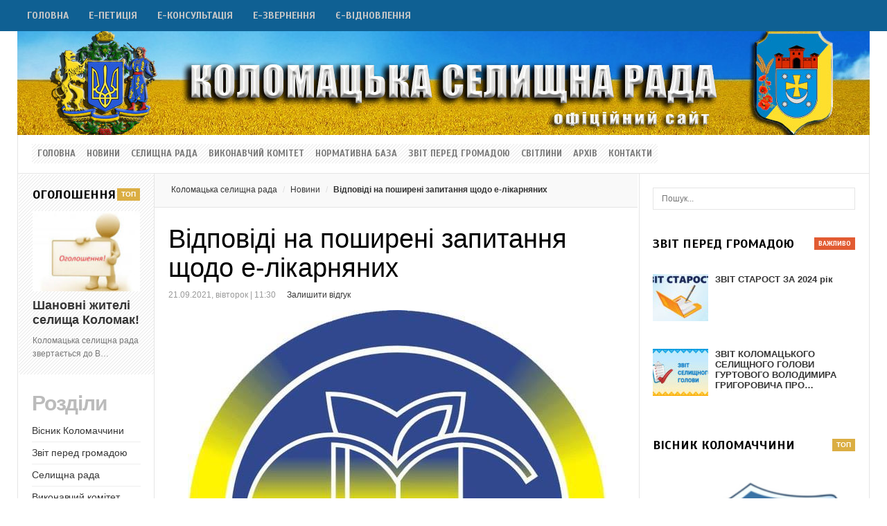

--- FILE ---
content_type: text/html; charset=UTF-8
request_url: http://kolomak-rada.gov.ua/2021/09/21/vidpovidi-na-poshyreni-zapytannya-shhodo-e-likarnyanyh-2/
body_size: 14844
content:
<!DOCTYPE html>
<html lang="uk" prefix="og: http://ogp.me/ns#">
<head>
	<title>Відповіді на поширені запитання щодо е-лікарняних | Офіційний сайт органу місцевого самоврядування</title>
	<meta charset="UTF-8" />
<meta name="viewport" content="width=device-width, initial-scale=1, maximum-scale=1" />
<meta name="og:title" content="Відповіді на поширені запитання щодо е-лікарняних" />
<meta name="og:image" content="http://kolomak-rada.gov.ua/wp-content/uploads/2018/10/20160109203154Fond_sotsialnogo_strahuvannya_Ukrayiny_logo.jpg" />
<meta name="og:type" content="article" />
<meta name="og:description" content="Уже з першого жовтня електронні лікарняні повністю замінять своїх паперових попередників. Упродовж наступн�" />
<meta name="og:url" content="http://kolomak-rada.gov.ua/2021/09/21/vidpovidi-na-poshyreni-zapytannya-shhodo-e-likarnyanyh-2/" />
	
	<link rel="profile" href="http://gmpg.org/xfn/11" />
	<link rel="shortcut icon" href="/favicon.ico" />
	<link rel="pingback" href="http://kolomak-rada.gov.ua/xmlrpc.php" />
		<!--[if IE 9]>
	<link rel="stylesheet" href="http://kolomak-rada.gov.ua/wp-content/themes/News/css/ie9.css" />
	<![endif]-->
	<!--[if lt IE 9]>
	<link rel="stylesheet" href="http://kolomak-rada.gov.ua/wp-content/themes/News/css/ie8.css" />
	<![endif]-->
	
		
	<!--[if lt IE 9]>
<script src="http://kolomak-rada.gov.ua/wp-content/themes/News/js/html5shiv.js"></script>
<script src="http://kolomak-rada.gov.ua/wp-content/themes/News/js/respond.js"></script>
<![endif]-->
	
			  
	
<style type="text/css">
	.gk-page { max-width: 1230px; }
		#gk-mainbody-columns > aside { width: 27%;}
	#gk-mainbody-columns > section { width: 73%; }
	#gk-mainbody-columns { background-position: 73% 0!important; }
		
		#gk-inset { width: 22%;}
	#gk-content-wrap { width: 78%; }
	#gk-mainbody-columns > section { background-position: 22% 0!important; }
		
		#gk-mainbody > div { width: 100%; }
		
</style>

	
		
			
	
		<script type="text/javascript">
		var thickboxL10n = {
			"next":"Next >",
			"prev":"< Prev",
			"image":"Image",
			"of":"of",
			"close":"Close",
			"noiframes":"This feature requires inline frames. You have iframes disabled or your browser does not support them.",
			"loadingAnimation":"http://kolomak-rada.gov.ua/wp-includes/js/thickbox/loadingAnimation.gif",
			"closeImage":"http://kolomak-rada.gov.ua/wp-includes/js/thickbox/tb-close.png"
		};
	</script>

		<link rel='dns-prefetch' href='//s.w.org' />
<link rel="alternate" type="application/rss+xml" title="Коломацька селищна рада &raquo; стрічка" href="http://kolomak-rada.gov.ua/feed/" />
<link rel="alternate" type="application/rss+xml" title="Коломацька селищна рада &raquo; Канал коментарів" href="http://kolomak-rada.gov.ua/comments/feed/" />
<link rel="alternate" type="application/rss+xml" title="Коломацька селищна рада &raquo; Відповіді на поширені запитання щодо е-лікарняних Канал коментарів" href="http://kolomak-rada.gov.ua/2021/09/21/vidpovidi-na-poshyreni-zapytannya-shhodo-e-likarnyanyh-2/feed/" />
		<script type="text/javascript">
			window._wpemojiSettings = {"baseUrl":"https:\/\/s.w.org\/images\/core\/emoji\/2\/72x72\/","ext":".png","svgUrl":"https:\/\/s.w.org\/images\/core\/emoji\/2\/svg\/","svgExt":".svg","source":{"concatemoji":"http:\/\/kolomak-rada.gov.ua\/wp-includes\/js\/wp-emoji-release.min.js?ver=4.6.30"}};
			!function(e,o,t){var a,n,r;function i(e){var t=o.createElement("script");t.src=e,t.type="text/javascript",o.getElementsByTagName("head")[0].appendChild(t)}for(r=Array("simple","flag","unicode8","diversity","unicode9"),t.supports={everything:!0,everythingExceptFlag:!0},n=0;n<r.length;n++)t.supports[r[n]]=function(e){var t,a,n=o.createElement("canvas"),r=n.getContext&&n.getContext("2d"),i=String.fromCharCode;if(!r||!r.fillText)return!1;switch(r.textBaseline="top",r.font="600 32px Arial",e){case"flag":return(r.fillText(i(55356,56806,55356,56826),0,0),n.toDataURL().length<3e3)?!1:(r.clearRect(0,0,n.width,n.height),r.fillText(i(55356,57331,65039,8205,55356,57096),0,0),a=n.toDataURL(),r.clearRect(0,0,n.width,n.height),r.fillText(i(55356,57331,55356,57096),0,0),a!==n.toDataURL());case"diversity":return r.fillText(i(55356,57221),0,0),a=(t=r.getImageData(16,16,1,1).data)[0]+","+t[1]+","+t[2]+","+t[3],r.fillText(i(55356,57221,55356,57343),0,0),a!=(t=r.getImageData(16,16,1,1).data)[0]+","+t[1]+","+t[2]+","+t[3];case"simple":return r.fillText(i(55357,56835),0,0),0!==r.getImageData(16,16,1,1).data[0];case"unicode8":return r.fillText(i(55356,57135),0,0),0!==r.getImageData(16,16,1,1).data[0];case"unicode9":return r.fillText(i(55358,56631),0,0),0!==r.getImageData(16,16,1,1).data[0]}return!1}(r[n]),t.supports.everything=t.supports.everything&&t.supports[r[n]],"flag"!==r[n]&&(t.supports.everythingExceptFlag=t.supports.everythingExceptFlag&&t.supports[r[n]]);t.supports.everythingExceptFlag=t.supports.everythingExceptFlag&&!t.supports.flag,t.DOMReady=!1,t.readyCallback=function(){t.DOMReady=!0},t.supports.everything||(a=function(){t.readyCallback()},o.addEventListener?(o.addEventListener("DOMContentLoaded",a,!1),e.addEventListener("load",a,!1)):(e.attachEvent("onload",a),o.attachEvent("onreadystatechange",function(){"complete"===o.readyState&&t.readyCallback()})),(a=t.source||{}).concatemoji?i(a.concatemoji):a.wpemoji&&a.twemoji&&(i(a.twemoji),i(a.wpemoji)))}(window,document,window._wpemojiSettings);
		</script>
		<style type="text/css">
img.wp-smiley,
img.emoji {
	display: inline !important;
	border: none !important;
	box-shadow: none !important;
	height: 1em !important;
	width: 1em !important;
	margin: 0 .07em !important;
	vertical-align: -0.1em !important;
	background: none !important;
	padding: 0 !important;
}
</style>
<link rel='stylesheet' id='gavern-normalize-css'  href='http://kolomak-rada.gov.ua/wp-content/themes/News/css/normalize.css?ver=4.6.30' type='text/css' media='all' />
<link rel='stylesheet' id='gavern-template-css'  href='http://kolomak-rada.gov.ua/wp-content/themes/News/css/template.css?ver=4.6.30' type='text/css' media='all' />
<link rel='stylesheet' id='gavern-wp-css'  href='http://kolomak-rada.gov.ua/wp-content/themes/News/css/wp.css?ver=4.6.30' type='text/css' media='all' />
<link rel='stylesheet' id='gavern-stuff-css'  href='http://kolomak-rada.gov.ua/wp-content/themes/News/css/stuff.css?ver=4.6.30' type='text/css' media='all' />
<link rel='stylesheet' id='gavern-wpextensions-css'  href='http://kolomak-rada.gov.ua/wp-content/themes/News/css/wp.extensions.css?ver=4.6.30' type='text/css' media='all' />
<link rel='stylesheet' id='gavern-extensions-css'  href='http://kolomak-rada.gov.ua/wp-content/themes/News/css/extensions.css?ver=4.6.30' type='text/css' media='all' />
<link rel='stylesheet' id='gavern-shortcodes-typography-css'  href='http://kolomak-rada.gov.ua/wp-content/themes/News/css/shortcodes.typography.css?ver=4.6.30' type='text/css' media='all' />
<link rel='stylesheet' id='gavern-shortcodes-elements-css'  href='http://kolomak-rada.gov.ua/wp-content/themes/News/css/shortcodes.elements.css?ver=4.6.30' type='text/css' media='all' />
<link rel='stylesheet' id='gavern-shortcodes-template-css'  href='http://kolomak-rada.gov.ua/wp-content/themes/News/css/shortcodes.template.css?ver=4.6.30' type='text/css' media='all' />
<link rel='stylesheet' id='gavern-desktop-small-css'  href='http://kolomak-rada.gov.ua/wp-content/themes/News/css/desktop.small.css?ver=4.6.30' type='text/css' media='(max-width: 1230px)' />
<link rel='stylesheet' id='gavern-tablet-css'  href='http://kolomak-rada.gov.ua/wp-content/themes/News/css/tablet.css?ver=4.6.30' type='text/css' media='(max-width: 1030px)' />
<link rel='stylesheet' id='gavern-tablet-small-css'  href='http://kolomak-rada.gov.ua/wp-content/themes/News/css/tablet.small.css?ver=4.6.30' type='text/css' media='(max-width: 820px)' />
<link rel='stylesheet' id='gavern-mobile-css'  href='http://kolomak-rada.gov.ua/wp-content/themes/News/css/mobile.css?ver=4.6.30' type='text/css' media='(max-width: 580px)' />
<link rel='stylesheet' id='gavern-style-css'  href='http://kolomak-rada.gov.ua/wp-content/themes/News/css/style5.css?ver=4.6.30' type='text/css' media='all' />
<link rel='stylesheet' id='gavern-thickbox-css'  href='http://kolomak-rada.gov.ua/wp-includes/js/thickbox/thickbox.css?ver=4.6.30' type='text/css' media='all' />
<link rel='stylesheet' id='shutter-0-css'  href='http://kolomak-rada.gov.ua/wp-content/plugins/nextgen-gallery/products/photocrati_nextgen/modules/lightbox/static/shutter/shutter.min.css?ver=2.1.50' type='text/css' media='all' />
<script type='text/javascript' src='http://kolomak-rada.gov.ua/wp-includes/js/jquery/jquery.js?ver=1.12.4'></script>
<script type='text/javascript' src='http://kolomak-rada.gov.ua/wp-includes/js/jquery/jquery-migrate.min.js?ver=1.4.1'></script>
<script type='text/javascript'>
/* <![CDATA[ */
var photocrati_ajax = {"url":"http:\/\/kolomak-rada.gov.ua\/?photocrati_ajax=1","wp_home_url":"http:\/\/kolomak-rada.gov.ua","wp_site_url":"http:\/\/kolomak-rada.gov.ua","wp_root_url":"http:\/\/kolomak-rada.gov.ua","wp_plugins_url":"http:\/\/kolomak-rada.gov.ua\/wp-content\/plugins","wp_content_url":"http:\/\/kolomak-rada.gov.ua\/wp-content","wp_includes_url":"http:\/\/kolomak-rada.gov.ua\/wp-includes\/","ngg_param_slug":"nggallery"};
/* ]]> */
</script>
<script type='text/javascript' src='http://kolomak-rada.gov.ua/wp-content/plugins/nextgen-gallery/products/photocrati_nextgen/modules/ajax/static/ajax.min.js?ver=2.1.50'></script>
<script type='text/javascript' src='http://kolomak-rada.gov.ua/wp-content/themes/News/js/widgets/slideshow.js?ver=4.6.30'></script>
<link rel='https://api.w.org/' href='http://kolomak-rada.gov.ua/wp-json/' />
<link rel="EditURI" type="application/rsd+xml" title="RSD" href="http://kolomak-rada.gov.ua/xmlrpc.php?rsd" />
<link rel="wlwmanifest" type="application/wlwmanifest+xml" href="http://kolomak-rada.gov.ua/wp-includes/wlwmanifest.xml" /> 
<link rel='prev' title='Проекти рішень XІI сесії IX скликання від 22 вересня 2021 року' href='http://kolomak-rada.gov.ua/2021/09/21/proekty-rishen-xii-sesiyi-ix-sklykannya-vid-22-veresnya-2021-roku/' />
<link rel='next' title='Що робити роботодавцю, аби максимально оперативно знайти потрібного спеціаліста?' href='http://kolomak-rada.gov.ua/2021/09/21/shho-robyty-robotodavtsyu-aby-maksymalno-operatyvno-znajty-potribnogo-spetsialista/' />
<link rel="canonical" href="http://kolomak-rada.gov.ua/2021/09/21/vidpovidi-na-poshyreni-zapytannya-shhodo-e-likarnyanyh-2/" />
<link rel='shortlink' href='http://kolomak-rada.gov.ua/?p=9553' />
<link rel="alternate" type="application/json+oembed" href="http://kolomak-rada.gov.ua/wp-json/oembed/1.0/embed?url=http%3A%2F%2Fkolomak-rada.gov.ua%2F2021%2F09%2F21%2Fvidpovidi-na-poshyreni-zapytannya-shhodo-e-likarnyanyh-2%2F" />
<link rel="alternate" type="text/xml+oembed" href="http://kolomak-rada.gov.ua/wp-json/oembed/1.0/embed?url=http%3A%2F%2Fkolomak-rada.gov.ua%2F2021%2F09%2F21%2Fvidpovidi-na-poshyreni-zapytannya-shhodo-e-likarnyanyh-2%2F&#038;format=xml" />
<!-- <meta name="NextGEN" version="2.1.50" /> -->
    <style type="text/css" media="screen">
          div.printfriendly a, div.printfriendly a:link, div.printfriendly a:hover, div.printfriendly a:visited {
            text-decoration: none;
            border: none;
          }
    </style>
           <style type="text/css" media="screen">
          div.printfriendly {
            margin: 12px 12px 12px 12px;
          }
          div.printfriendly a, div.printfriendly a:link, div.printfriendly a:visited {
            font-size: 14px;
            color: #eb5109;
            vertical-align: bottom;
          }
          .printfriendly a {
            box-shadow:none;
          }
          .printfriendly a:hover {
            cursor: pointer;
          }
          .printfriendly a img  {
            border: none;
            padding:0;
            margin-right: 6px;
            box-shadow: none;
            -webkit-box-shadow: none;
            -moz-box-shadow: none;
          }
          .printfriendly a span{
            vertical-align: bottom;
          }
          .pf-alignleft {
            float: left;
          }
          .pf-alignright {
            float: right;
          }
          div.pf-aligncenter {
            display: block;
            margin-left: auto;
            margin-right: auto;
            text-align: center;
          }
        </style>
        <style type="text/css" media="print">
          .printfriendly {
            display: none;
          }
        </style>
<link href="http://kolomak-rada.gov.ua/?opensearch_description=1" title="Коломацька селищна рада" rel="search" type="application/opensearchdescription+xml" /><link rel="shortcut icon" href="http://kolomak-rada.gov.ua/wp-content/uploads/2012/09/favicon.ico" type="image/x-icon" />
	
	<link href="http://fonts.googleapis.com/css?family=Scada:700&amp;subset=latin,cyrillic" rel="stylesheet" type="text/css" /><style type="text/css">
body,
h1, h2, h3, h4, h5, h6,
#main-menu > li li,
.bigtitle h3.header,
.box.badge-new .box-title::after,
.box.badge-popular .box-title::after,
.box.badge-top .box-title::after,
.box.bigtitle .box-title { font-family: Arial, Helvetica, sans-serif; }

#gk-logo.text,
#main-menu > li,
#top-menu,
#gk-user-area,
.box .box-title,
.gk-tabs-nav,
.nsphover .gk-nsp-category { font-family: 'Scada'; }

</style>
	<script type="text/javascript">
           $GK_PAGE_URL = 'http://kolomak-rada.gov.ua';
           $GK_TMPL_URL = 'http://kolomak-rada.gov.ua/wp-content/themes/News';
           $GK_TMPL_NAME = 'news';
           $GK_MENU = [];
           $GK_MENU["mainmenu"] = [];
           $GK_MENU["mainmenu"]["animation"] = "width_height_opacity";
           $GK_MENU["mainmenu"]["animation_speed"] = "fast";
           $GK_MENU["topmenu"] = [];
           $GK_MENU["topmenu"]["animation"] = "none";
           $GK_MENU["topmenu"]["animation_speed"] = "normal";
           $GK_MENU["footermenu"] = [];
           $GK_MENU["footermenu"]["animation"] = "none";
           $GK_MENU["footermenu"]["animation_speed"] = "normal";
        </script>
		
		
		
	</head>
<body class="single single-post postid-9553 single-format-standard custom-background" data-tablet-width="1030">
	<header id="gk-page-top">
		<div class="gk-page">
						
							<ul id="main-menu" class="menu gk_normal"><li id="menu-item-127" class="menu-item menu-item-type-custom menu-item-object-custom menu-item-home menu-item-127"><a href="http://kolomak-rada.gov.ua/">Головна</a></li>
<li id="menu-item-13332" class="menu-item menu-item-type-post_type menu-item-object-page menu-item-13332"><a href="http://kolomak-rada.gov.ua/e-petytsiyi/">Е-петиція</a></li>
<li id="menu-item-13333" class="menu-item menu-item-type-post_type menu-item-object-page menu-item-13333"><a href="http://kolomak-rada.gov.ua/e-konsultatsiyi/">Е-консультація</a></li>
<li id="menu-item-13334" class="menu-item menu-item-type-post_type menu-item-object-page menu-item-13334"><a href="http://kolomak-rada.gov.ua/e-zvernennya/">Е-звернення</a></li>
<li id="menu-item-17243" class="menu-item menu-item-type-post_type menu-item-object-page menu-item-17243"><a href="http://kolomak-rada.gov.ua/yevidnovlennya/">є-Відновлення</a></li>
</ul>				<div id="main-menu-mobile" class="menu-{menu slug}-container"><select onchange="window.location.href=this.value;"><option value="#">Select a page</option><option value="http://kolomak-rada.gov.ua/"> Головна</option><option value="http://kolomak-rada.gov.ua/e-petytsiyi/"> Е-петиція</option><option value="http://kolomak-rada.gov.ua/e-konsultatsiyi/"> Е-консультація</option><option value="http://kolomak-rada.gov.ua/e-zvernennya/"> Е-звернення</option><option value="http://kolomak-rada.gov.ua/yevidnovlennya/"> є-Відновлення</option></select></div>						
					</div>
	</header>

<center><A HREF="http://kolomak-rada.gov.ua"><IMG SRC="http://kolomak-rada.gov.ua/wp-content/uploads/2024/04/kolomacjka_selyschna_rada.jpg"></A></center>


<section id="gk-content-top" class="gk-page">
	<ul id="top-menu" class="menu gk_normal"><li id="menu-item-1423" class="menu-item menu-item-type-custom menu-item-object-custom menu-item-home menu-item-1423"><a href="http://kolomak-rada.gov.ua/">Головна</a></li>
<li id="menu-item-1282" class="menu-item menu-item-type-taxonomy menu-item-object-category current-post-ancestor current-menu-parent current-post-parent menu-item-1282"><a href="http://kolomak-rada.gov.ua/novyny/">Новини</a></li>
<li id="menu-item-1332" class="menu-item menu-item-type-taxonomy menu-item-object-category menu-item-1332"><a href="http://kolomak-rada.gov.ua/selyshhna-rada/">Селищна рада</a></li>
<li id="menu-item-1371" class="menu-item menu-item-type-taxonomy menu-item-object-category menu-item-1371"><a href="http://kolomak-rada.gov.ua/vykonavchyj-komitet/">Виконавчий комітет</a></li>
<li id="menu-item-1283" class="menu-item menu-item-type-taxonomy menu-item-object-category menu-item-1283"><a href="http://kolomak-rada.gov.ua/normatyvna-baza/">Нормативна база</a></li>
<li id="menu-item-1372" class="menu-item menu-item-type-taxonomy menu-item-object-category menu-item-1372"><a href="http://kolomak-rada.gov.ua/zvit-pered-hromadoju/">Звіт перед громадою</a></li>
<li id="menu-item-1391" class="menu-item menu-item-type-taxonomy menu-item-object-category menu-item-1391"><a href="http://kolomak-rada.gov.ua/svitlyny/">Світлини</a></li>
<li id="menu-item-1477" class="menu-item menu-item-type-post_type menu-item-object-page menu-item-1477"><a href="http://kolomak-rada.gov.ua/archive-page/">Архів</a></li>
<li id="menu-item-1281" class="menu-item menu-item-type-post_type menu-item-object-page menu-item-1281"><a href="http://kolomak-rada.gov.ua/kontakty/">Контакти</a></li>
</ul>	
		
		
	<!--[if IE 8]>
	<div class="ie8clear"></div>
	<![endif]-->
</section>

<div class="gk-page-wrap gk-page">
	<div id="gk-mainbody-columns" gk-inset-left class=" gk-inset-left" >			
		<section>
			<div id="gk-content-wrap">
								
								
				<!-- Mainbody, breadcrumbs -->
								<div id="gk-breadcrumb-area">
					<nav class="gk-breadcrumbs"><a href="http://kolomak-rada.gov.ua" class="gk-home">Коломацька селищна рада</a><a href="http://kolomak-rada.gov.ua/novyny/" rel="category tag">Новини</a><span class="gk-current">Відповіді на поширені запитання щодо е-лікарняних</span></nav>					<!--[if IE 8]>
					<div class="ie8clear"></div>
					<![endif]-->
				</div>
								
							
<section id="gk-mainbody">
	<div>
					
	<article id="post-9553" class="post-9553 post type-post status-publish format-standard has-post-thumbnail hentry category-novyny">
		<header>
			
<h1>
			Відповіді на поширені запитання щодо е-лікарняних		
	</h1>

						 		
		<ul class="meta">
				
				<li>
			<time class="entry-date" datetime="2021-09-21T11:30:33+00:00">
				21.09.2021, вівторок | 11:30			</time>
	 	</li>
	 		 	
	 		 	
	 		 	
	 		 	<li>
	 		<a href="http://kolomak-rada.gov.ua/2021/09/21/vidpovidi-na-poshyreni-zapytannya-shhodo-e-likarnyanyh-2/#respond"><span class="leave-reply">Залишити відгук</span></a>	 	</li>
	 		 </ul> 	
	  				
		</header>
		
		
		<figure class="featured-image">
		<img width="604" height="602" src="http://kolomak-rada.gov.ua/wp-content/uploads/2018/10/20160109203154Fond_sotsialnogo_strahuvannya_Ukrayiny_logo.jpg" class="attachment-post-thumbnail size-post-thumbnail wp-post-image" alt="20160109203154!Фонд_соціального_страхування_України_лого" srcset="http://kolomak-rada.gov.ua/wp-content/uploads/2018/10/20160109203154Fond_sotsialnogo_strahuvannya_Ukrayiny_logo.jpg 604w, http://kolomak-rada.gov.ua/wp-content/uploads/2018/10/20160109203154Fond_sotsialnogo_strahuvannya_Ukrayiny_logo-150x150.jpg 150w, http://kolomak-rada.gov.ua/wp-content/uploads/2018/10/20160109203154Fond_sotsialnogo_strahuvannya_Ukrayiny_logo-300x300.jpg 300w" sizes="(max-width: 604px) 100vw, 604px" />		
								</figure>
			
				<aside class="gk-post-meta">
	<ul>
				<li>
			Розділи:			<a href="http://kolomak-rada.gov.ua/novyny/" rel="category tag">Новини</a>		</li>
				 	
		<li>
			<a href="http://kolomak-rada.gov.ua/2021/09/21/vidpovidi-na-poshyreni-zapytannya-shhodo-e-likarnyanyh-2/" title="Постійне посилання для Відповіді на поширені запитання щодо е-лікарняних" rel="bookmark">постійне посилання</a>
			
				
		</li>
			
				
				
								</ul>
</aside>
			
		<section class="content">
			<div class="pf-content"><p style="text-align: justify;">Уже з першого жовтня електронні лікарняні повністю замінять своїх паперових попередників. Упродовж наступних двох тижнів інформаційні системи, протоколи обміну даними і правила створення медичних висновків доопрацюють – аби врахувати помилки і нюанси, до яких виникали питання у лікарів, працівників і роботодавців під час тестового періоду.</p>
<p style="text-align: justify;">Тож у жовтні деякі норми, що діють зараз, будуть модернізовані. Наприклад, зміниться термін формування медвисновку і номер е-лікарняного.</p>
<p style="text-align: justify;">Але більшість положень залишаться чинними – головні з них ми докладно роз’яснили у серії публікацій про електронні лікарняні (у телеграм-каналі <a href="https://t.me/socialfund">https://t.me/socialfund</a> їх можна зручно знайти за тегом #елікарняні). Щодо інших консультували у коментарях в соцмережах і під час індивідуальних звернень.</p>
<p style="text-align: justify;">Публікуємо відповіді на найпоширеніші із запитань, які ми отримуємо від застрахованих осіб і їх роботодавців, та які ще не висвітлювали в роз’ясненнях:</p>
<p style="text-align: justify;"><strong>Як зрозуміти, отримав працівник невиробничу травму або мав загальне захворювання, якщо йому створено е-лікарняний з причиною непрацездатності «1»?</strong></p>
<p style="text-align: justify;">В електронних лікарняних причина непрацездатності вказується за оновленими кодами – вони відрізняються від визначених для паперових листків непрацездатності. Якщо в паперових лікарняних для загального захворювання та травми невиробничого характеру визначено два різні коди, то в електронному в обох випадках вказується код «1 &#8211; Тимчасова непрацездатність внаслідок захворювання або травми, що не пов’язані з нещасним випадком на виробництві».</p>
<p style="text-align: justify;">Діагноз – персональні дані працівника. Тож з’ясовувати деталізовану причину непрацездатності не варто.</p>
<p style="text-align: justify;"><strong>Коли в паперових лікарняних зазначено, що працівник мав травму невиробничого характеру, роботодавці запитують в співробітника пояснення. Чи потрібно це роботи у випадку е-лікарняних?</strong></p>
<p style="text-align: justify;">Роботодавці брали в працівників пояснення щодо обставин травмування, аби правильно призначити матеріальне забезпечення. Адже допомога по тимчасовій непрацездатності не надається, наприклад, у разі одержання травми при вчиненні кримінального правопорушення, навмисного заподіяння шкоди своєму здоров’ю, хвороби або травми через сп’яніння тощо.</p>
<p style="text-align: justify;">Оскільки в е-лікарняних неможливо визначити, мав працівник травму або загальне захворювання, запитувати таке пояснення не потрібно.</p>
<p style="text-align: justify;">Водночас, в е-лікарняному наявна помітка щодо ознак алкогольного чи наркотичного сп’яніння. Якщо тимчасова непрацездатність працівника пов’язана зі сп’янінням, комісія з соціального страхування підприємства має відмовити в призначенні допомоги.</p>
<p style="text-align: justify;"><strong>Якщо працівник має довготривале захворювання, то йому оплатять е-лікарняний лише після одужання?</strong></p>
<p style="text-align: justify;">Ні, застрахованій особі, яка довго хворіє, Фонд соціального страхування України оплатить кожний проміжний е-лікарняний. Як і у випадку паперових листків, один страховий випадок може оформлюватись декількома електронними лікарняними. Вони створюються як продовження первинного і підлягають оплаті кожен після своєї видачі.</p>
<p style="text-align: justify;">Однак якщо паперовий лікарняний може продовжуватись лікарем одноосібно до 15 календарних днів, то медичні висновки для формування е-лікарняних лікарі можуть створювати самостійно терміном до 30 календарних днів. Подальше підтвердження тимчасової непрацездатності потребує огляду лікарсько-консультативною комісією (ЛКК).</p>
<p style="text-align: justify;">Орієнтовний термін непрацездатності пацієнта, визначений у е-лікарняному, має ґрунтуватись на індивідуальних показниках стану здоров’я людини та медичних протоколах. Якщо пацієнт не одужає в орієнтовно визначений при огляді термін, лікар сформує новий медичний висновок, на підставі якого сформується окремий, продовжений е-лікарняний.</p>
<p style="text-align: justify;">Оскільки електронний лікарняний працівника стає готовим до сплати лише після завершення визначеного у ньому періоду непрацездатності, не варто формувати надто довгі медичні висновки, якщо для цього немає вагомих підстав.</p>
<p style="text-align: justify;">Багато запитань, що надходять до ФССУ, стосуються функціонування і роботи кабінету страхувальника на вебпорталі Пенсійного фонду України. Щодо цих питань потрібно звертатись на гарячу лінію ПФУ: 0-800-503-753</p>
<p style="text-align: justify;"><strong>Добірка основних публікацій щодо електронних лікарняних:</strong></p>
<ul style="text-align: justify;">
<li style="text-align: left;">Коли на час перехідного періоду е-лікарняні стають готовими до сплати: <a href="https://t.me/socialfund/1395">https://t.me/socialfund/1395</a></li>
<li style="text-align: left;">Які особливості оформлення заяви-розрахунку за е-лікарняними: <a href="https://t.me/socialfund/1408">https://t.me/socialfund/1408</a></li>
<li style="text-align: left;">Як можна подати заяву-розрахунок за е-лікарняними: <a href="https://t.me/socialfund/1389">https://t.me/socialfund/1389</a></li>
<li style="text-align: left;">Як діяти працівнику, якщо йому відкрили е-лікарняний: <a href="https://t.me/socialfund/1351">https://t.me/socialfund/1351</a></li>
<li style="text-align: left;">Як діяти роботодавцю, якщо працівнику відкрили е-лікарняний: <a href="https://t.me/socialfund/1356">https://t.me/socialfund/1356</a></li>
</ul>
<p style="text-align: right;"><strong>Пресслужба виконавчої</strong><strong> дирекції<br />
Фонду соціального страхування України</strong></p>
<div class="printfriendly pf-alignleft"><a href="#" onclick="window.print(); return false;" class="noslimstat"><span class="printfriendly-text2">Друк / PDF</span></a></div></div>			
								</section>
				
		

		
		</article>
					
			

<section id="comments" class="nocomments">
						<div id="respond" class="comment-respond">
			<h3 id="reply-title" class="comment-reply-title">Залишити відповідь <small><a rel="nofollow" id="cancel-comment-reply-link" href="/2021/09/21/vidpovidi-na-poshyreni-zapytannya-shhodo-e-likarnyanyh-2/#respond" style="display:none;">Скасувати відповідь</a></small></h3>				<form action="http://kolomak-rada.gov.ua/wp-comments-post.php" method="post" id="commentform" class="comment-form">
					<p class="comment-notes"><span id="email-notes">Ваша e-mail адреса не оприлюднюватиметься.</span>  Обов’язкові поля позначені <span class="required">*</span></p><p class="comment-form-comment"><label for="comment">Коментар</label> <textarea id="comment" name="comment" cols="45" rows="8" maxlength="65525" aria-required="true" required="required"></textarea></p><p class="comment-form-author"><label for="author">Ім’я <span class="required">*</span></label> <input id="author" name="author" type="text" value="" size="30" maxlength="245" aria-required='true' required='required' /></p>
<p class="comment-form-email"><label for="email">E-mail <span class="required">*</span></label> <input id="email" name="email" type="text" value="" size="30" maxlength="100" aria-describedby="email-notes" aria-required='true' required='required' /></p>
<p class="comment-form-url"><label for="url">Сайт</label> <input id="url" name="url" type="text" value="" size="30" maxlength="200" /></p>
<p class="form-submit"><input name="submit" type="submit" id="submit" class="submit" value="Оприлюднити коментар" /> <input type='hidden' name='comment_post_ID' value='9553' id='comment_post_ID' />
<input type='hidden' name='comment_parent' id='comment_parent' value='0' />
</p><p style="display: none;"><input type="hidden" id="akismet_comment_nonce" name="akismet_comment_nonce" value="9f40cac16c" /></p><p style="display: none;"><input type="hidden" id="ak_js" name="ak_js" value="213"/></p>				</form>
					</div><!-- #respond -->
			</section>
			
						</div>
	
	
</section>

		
							</div><!-- end of the #gk-content-wrap -->
			
									<aside id="gk-inset">
				<div id="widget_gk_nsp-19" class="box   arrows badge-top pattern onlylinks all widget_gk_nsp"><h3 class="box-title">Оголошення</h3><div class="gk-nsp" data-cols="1" data-rows="1" data-links="" data-autoanim="off" data-autoanimint="5000" data-autoanimhover="on"><div class="gk-nsp-arts"><div class="gk-nsp-arts-scroll gk-nsp-pages-1"><div class="gk-nsp-arts-page gk-nsp-cols-1"><div class="gk-nsp-art gk-nsp-cols-1" ><a href="http://kolomak-rada.gov.ua/2026/01/14/shanovni-zhyteli-selyshha-kolomak/" class="gk-responsive gk-image-link"  style="margin: 0 0 10px 0;"><img src="http://kolomak-rada.gov.ua/wp-content/themes/News/gavern/cache_nsp/images-9-widget_gk_nsp-19.jpg" alt="" class="gk-nsp-image gk-responsive" /></a><h3 class="gk-nsp-header"><a href="http://kolomak-rada.gov.ua/2026/01/14/shanovni-zhyteli-selyshha-kolomak/" title="Шановні жителі селища Коломак!">Шановні жителі селища Коломак!</a></h3><p class="gk-nsp-text">Коломацька селищна рада звертається до В&hellip;</p></div></div></div></div></div></div><div id="nav_menu-6" class="box  bigtitle all widget_nav_menu"><h3 class="box-title">Розділи</h3><div class="menu-first-left-menu-container"><ul id="menu-first-left-menu" class="menu"><li id="menu-item-4995" class="menu-item menu-item-type-taxonomy menu-item-object-category menu-item-4995"><a href="http://kolomak-rada.gov.ua/visnyk-kolomachchyny/">Вісник Коломаччини</a></li>
<li id="menu-item-1410" class="menu-item menu-item-type-taxonomy menu-item-object-category menu-item-1410"><a href="http://kolomak-rada.gov.ua/zvit-pered-hromadoju/">Звіт перед громадою</a></li>
<li id="menu-item-1416" class="menu-item menu-item-type-taxonomy menu-item-object-category menu-item-1416"><a href="http://kolomak-rada.gov.ua/selyshhna-rada/">Селищна рада</a></li>
<li id="menu-item-1409" class="menu-item menu-item-type-taxonomy menu-item-object-category menu-item-1409"><a href="http://kolomak-rada.gov.ua/vykonavchyj-komitet/">Виконавчий комітет</a></li>
<li id="menu-item-4449" class="menu-item menu-item-type-taxonomy menu-item-object-category menu-item-4449"><a href="http://kolomak-rada.gov.ua/zemleustrij/">Землеустрій</a></li>
<li id="menu-item-4450" class="menu-item menu-item-type-taxonomy menu-item-object-category menu-item-4450"><a href="http://kolomak-rada.gov.ua/investycijnyj-pasport/">Інвестиційний паспорт</a></li>
<li id="menu-item-1413" class="menu-item menu-item-type-taxonomy menu-item-object-category menu-item-1413"><a href="http://kolomak-rada.gov.ua/normatyvna-baza/">Нормативна база</a></li>
<li id="menu-item-5612" class="menu-item menu-item-type-taxonomy menu-item-object-category menu-item-5612"><a href="http://kolomak-rada.gov.ua/miscevi-podatky-i-zbory/">Місцеві податки і збори</a></li>
<li id="menu-item-3236" class="menu-item menu-item-type-taxonomy menu-item-object-category menu-item-3236"><a href="http://kolomak-rada.gov.ua/mistobuduvannja/">Містобудування</a></li>
<li id="menu-item-5613" class="menu-item menu-item-type-taxonomy menu-item-object-category menu-item-5613"><a href="http://kolomak-rada.gov.ua/hromadsjkyj-bjudzhet/">Громадський бюджет</a></li>
<li id="menu-item-1412" class="menu-item menu-item-type-taxonomy menu-item-object-category current-post-ancestor current-menu-parent current-post-parent menu-item-1412"><a href="http://kolomak-rada.gov.ua/novyny/">Новини</a></li>
<li id="menu-item-1415" class="menu-item menu-item-type-taxonomy menu-item-object-category menu-item-1415"><a href="http://kolomak-rada.gov.ua/svitlyny/">Світлини</a></li>
<li id="menu-item-1482" class="menu-item menu-item-type-taxonomy menu-item-object-category menu-item-1482"><a href="http://kolomak-rada.gov.ua/pro-kolomak/">Про Коломак</a></li>
<li id="menu-item-1414" class="menu-item menu-item-type-taxonomy menu-item-object-category menu-item-1414"><a href="http://kolomak-rada.gov.ua/oholoshennja/">Оголошення</a></li>
<li id="menu-item-1499" class="menu-item menu-item-type-taxonomy menu-item-object-category menu-item-1499"><a href="http://kolomak-rada.gov.ua/shho-planujetjsja/">Що планується</a></li>
<li id="menu-item-1419" class="menu-item menu-item-type-post_type menu-item-object-page menu-item-1419"><a href="http://kolomak-rada.gov.ua/kontakty/">Контакти</a></li>
<li id="menu-item-17245" class="menu-item menu-item-type-taxonomy menu-item-object-category menu-item-17245"><a href="http://kolomak-rada.gov.ua/bezbar-yernist/">Безбар’єрність</a></li>
<li id="menu-item-5611" class="menu-item menu-item-type-taxonomy menu-item-object-category menu-item-5611"><a href="http://kolomak-rada.gov.ua/viddil-centr-nadannja-administratyvnyx-posluh/">Відділ &#8220;Центр надання адміністративних послуг&#8221;</a></li>
<li id="menu-item-7040" class="menu-item menu-item-type-taxonomy menu-item-object-category menu-item-7040"><a href="http://kolomak-rada.gov.ua/kolomacjka-selyshchna-terytorialjna-vyborcha-komisija/">Коломацька селищна територіальна виборча комісія</a></li>
<li id="menu-item-17026" class="menu-item menu-item-type-taxonomy menu-item-object-category menu-item-17026"><a href="http://kolomak-rada.gov.ua/adaptyvnyj-sport-ta-sport-dlya-veteraniv-vijny/">Адаптивний спорт та спорт для ветеранів війни</a></li>
<li id="menu-item-12152" class="menu-item menu-item-type-taxonomy menu-item-object-category menu-item-12152"><a href="http://kolomak-rada.gov.ua/policejsjkyj-oficer-hromady/">Поліцейський офіцер громади</a></li>
<li id="menu-item-1483" class="menu-item menu-item-type-post_type menu-item-object-page menu-item-1483"><a href="http://kolomak-rada.gov.ua/archive-page/">Архів</a></li>
</ul></div></div><div id="widget_gk_nsp-6" class="box  bigtitle all widget_gk_nsp"><h3 class="box-title">Селрада</h3><div class="gk-nsp mobile_layout vertical" data-cols="1" data-rows="2" data-links="5" data-autoanim="off" data-autoanimint="5000" data-autoanimhover="on"><div class="gk-nsp-arts"><div class="gk-nsp-arts-scroll gk-nsp-pages-1"><div class="gk-nsp-arts-page gk-nsp-cols-1"><div class="gk-nsp-art gk-nsp-cols-1"  style="padding: 20px 0 5px 0;"><a href="http://kolomak-rada.gov.ua/2020/11/11/aparat-kolomatskoyi-selyshhnoyi-rady/" class="gk-responsive gk-image-link"  style="margin: 0 0 20px 0;"><img src="http://kolomak-rada.gov.ua/wp-content/themes/News/gavern/cache_nsp/X41111-widget_gk_nsp-6.png" alt="" class="gk-nsp-image gk-responsive" /></a><h3 class="gk-nsp-header"><a href="http://kolomak-rada.gov.ua/2020/11/11/aparat-kolomatskoyi-selyshhnoyi-rady/" title="Апарат Коломацької селищної ради">Апарат Коломацької селищної ради</a></h3></div><div class="gk-nsp-art gk-nsp-cols-1"  style="padding: 20px 0 5px 0;"><a href="http://kolomak-rada.gov.ua/2020/11/11/7194/" class="gk-responsive gk-image-link"  style="margin: 0 0 20px 0;"><img src="http://kolomak-rada.gov.ua/wp-content/themes/News/gavern/cache_nsp/deputat-selyshnoji-rady-widget_gk_nsp-6.jpg" alt="" class="gk-nsp-image gk-responsive" /></a><h3 class="gk-nsp-header"><a href="http://kolomak-rada.gov.ua/2020/11/11/7194/" title="Депутати Коломацької селищної ради">Депутати Коломацької селищної ради</a></h3></div></div></div></div><div class="gk-nsp-links"><div class="gk-nsp-links-scroll gk-nsp-pages-1"><ul class="gk-nsp-list gk-nsp-cols-1"><li><h4 class="gk-nsp-link-header"><a href="http://kolomak-rada.gov.ua/2020/11/11/postijni-komisiyi-kolomatskoyi-selyshhnoyi-rady/" title="Постійні комісії Коломацької селищної ради">Постійні комісії Коломацької селищної ради</a></h4></li><li><h4 class="gk-nsp-link-header"><a href="http://kolomak-rada.gov.ua/2020/11/11/chleny-vykonavchogo-komitetu-kolomatskoyi-selyshhnoyi-rady/" title="Члени виконавчого комітету Коломацької селищної ради">Члени виконавчого комітету Коломацької селищної ради</a></h4></li><li><h4 class="gk-nsp-link-header"><a href="http://kolomak-rada.gov.ua/2017/10/09/dobrovilne-ob-yednannya-terytorialnyh-gromad-2/" title="Добровільне об’єднання територіальних громад">Добровільне об’єднання територіальних громад</a></h4></li><li><h4 class="gk-nsp-link-header"><a href="http://kolomak-rada.gov.ua/2017/07/05/dobrovilne-ob-yednannya-terytorialnyh-gromad/" title="Добровільне об’єднання територіальних громад">Добровільне об’єднання територіальних громад</a></h4></li><li><h4 class="gk-nsp-link-header"><a href="http://kolomak-rada.gov.ua/2017/05/18/gromadske-obgovorennya-propozytsiyi-shhodo-initsiyuvannya-dobrovilnogo-ob-yednannya-terytorialnoyi-gromady/" title="Громадське обговорення пропозиції  щодо ініціювання добровільного об’єднання територіальної громади.">Громадське обговорення пропозиції  щодо ініціювання добровільного об’єднання територіальної&hellip;</a></h4></li></ul></div></div></div></div>			</aside>
								</section><!-- end of the mainbody section -->
	
						<aside id="gk-sidebar">
			<div id="search-3" class="box  widget_search">
<form method="get" id="searchform" action="http://kolomak-rada.gov.ua/">
	<label for="s">Пошук...</label>
	<input type="text" class="field" name="s" id="s" placeholder="Пошук..." value="" />
	
	<input type="submit" id="searchsubmit" value="Пошук..." />
</form>
</div><div id="widget_gk_nsp-4" class="box  badge-hot all widget_gk_nsp"><h3 class="box-title">Звіт перед громадою</h3><div class="gk-nsp vertical" data-cols="1" data-rows="2" data-links="" data-autoanim="off" data-autoanimint="5000" data-autoanimhover="on"><div class="gk-nsp-arts"><div class="gk-nsp-arts-scroll gk-nsp-pages-1"><div class="gk-nsp-arts-page gk-nsp-cols-1"><div class="gk-nsp-art gk-nsp-cols-1"  style="padding: 20px 0;"><div class="gk-nsp-image-wrap"><a href="http://kolomak-rada.gov.ua/2025/02/25/zvit-starost-za-2024rik/" class="gk-image-link"><img src="http://kolomak-rada.gov.ua/wp-content/themes/News/gavern/cache_nsp/unnamed-1-widget_gk_nsp-4.jpg" alt="" class="gk-nsp-image"  style="margin: 0 10px 0 0;" /></a></div><div class="gk-nsp-content-wrap"><h3 class="gk-nsp-header"><a href="http://kolomak-rada.gov.ua/2025/02/25/zvit-starost-za-2024rik/" title="ЗВІТ СТАРОСТ ЗА 2024 рік">ЗВІТ СТАРОСТ ЗА 2024 рік</a></h3></div></div><div class="gk-nsp-art gk-nsp-cols-1"  style="padding: 20px 0;"><div class="gk-nsp-image-wrap"><a href="http://kolomak-rada.gov.ua/2025/02/25/zvit-kolomatskogo-selyshhnogo-golovy-gurtovogo-volodymyra-grygorovycha-pro-robotu-za-2024-rik/" class="gk-image-link"><img src="http://kolomak-rada.gov.ua/wp-content/themes/News/gavern/cache_nsp/5e5f9f2f06ff5481650094-widget_gk_nsp-4.jpg" alt="" class="gk-nsp-image"  style="margin: 0 10px 0 0;" /></a></div><div class="gk-nsp-content-wrap"><h3 class="gk-nsp-header"><a href="http://kolomak-rada.gov.ua/2025/02/25/zvit-kolomatskogo-selyshhnogo-golovy-gurtovogo-volodymyra-grygorovycha-pro-robotu-za-2024-rik/" title="ЗВІТ  КОЛОМАЦЬКОГО СЕЛИЩНОГО ГОЛОВИ  ГУРТОВОГО ВОЛОДИМИРА ГРИГОРОВИЧА ПРО РОБОТУ ЗА 2024 рік">ЗВІТ  КОЛОМАЦЬКОГО СЕЛИЩНОГО ГОЛОВИ  ГУРТОВОГО ВОЛОДИМИРА ГРИГОРОВИЧА ПРО&hellip;</a></h3></div></div></div></div></div></div></div><div id="widget_gk_nsp-21" class="box  badge-top all widget_gk_nsp"><h3 class="box-title">Вісник Коломаччини</h3><div class="gk-nsp mobile_layout" data-cols="1" data-rows="1" data-links="4" data-autoanim="off" data-autoanimint="5000" data-autoanimhover="on"><div class="gk-nsp-arts"><div class="gk-nsp-arts-scroll gk-nsp-pages-1"><div class="gk-nsp-arts-page gk-nsp-cols-1"><div class="gk-nsp-art gk-nsp-cols-1"  style="padding: 20px 0 0 0;"><a href="http://kolomak-rada.gov.ua/2026/01/06/visnyk-kolomachchyny-1-134-06-sichnya-2026r/" class="gk-responsive gk-image-link"  style="margin: 0 0 20px 0;"><img src="http://kolomak-rada.gov.ua/wp-content/themes/News/gavern/cache_nsp/gazeta-widget_gk_nsp-21.png" alt="" class="gk-nsp-image gk-responsive" /></a><h3 class="gk-nsp-header"><a href="http://kolomak-rada.gov.ua/2026/01/06/visnyk-kolomachchyny-1-134-06-sichnya-2026r/" title="Вісник Коломаччини №1 (134) 06 січня 2026р.">Вісник Коломаччини №1 (134) 06 січня 2026р.</a></h3></div></div></div></div><div class="gk-nsp-links"><div class="gk-nsp-links-scroll gk-nsp-pages-1"><ul class="gk-nsp-list gk-nsp-cols-1"><li><h4 class="gk-nsp-link-header"><a href="http://kolomak-rada.gov.ua/2025/12/01/visnyk-kolomachchyny-12-133-30-lystopada-2025r/" title="Вісник Коломаччини №12 (133) 30 листопада 2025р.">Вісник Коломаччини №12 (133) 30 листопада 2025р.</a></h4></li><li><h4 class="gk-nsp-link-header"><a href="http://kolomak-rada.gov.ua/2025/10/31/visnyk-kolomachchyny-11-132-31-zhovtnya-2025r/" title="Вісник Коломаччини №11 (132) 31 жовтня 2025р.">Вісник Коломаччини №11 (132) 31 жовтня 2025р.</a></h4></li><li><h4 class="gk-nsp-link-header"><a href="http://kolomak-rada.gov.ua/2025/09/30/visnyk-kolomachchyny-10-131-30-veresnya-2025r/" title="Вісник Коломаччини №10 (131) 30 вересня 2025р.">Вісник Коломаччини №10 (131) 30 вересня 2025р.</a></h4></li><li><h4 class="gk-nsp-link-header"><a href="http://kolomak-rada.gov.ua/2025/09/01/visnyk-kolomachchyny-9-130-1-veresnya-2025r/" title="Вісник Коломаччини №9 (130) 31 серпня 2025р.">Вісник Коломаччини №9 (130) 31 серпня 2025р.</a></h4></li></ul></div></div></div></div><div id="widget_gk_nsp-20" class="box  badge-new all widget_gk_nsp"><h3 class="box-title">Що планується</h3><div class="gk-nsp vertical" data-cols="1" data-rows="2" data-links="" data-autoanim="off" data-autoanimint="5000" data-autoanimhover="on"><div class="gk-nsp-arts"><div class="gk-nsp-arts-scroll gk-nsp-pages-1"><div class="gk-nsp-arts-page gk-nsp-cols-1"><div class="gk-nsp-art gk-nsp-cols-1"  style="padding: 20px 0;"><div class="gk-nsp-content-wrap"><h3 class="gk-nsp-header"><a href="http://kolomak-rada.gov.ua/2019/12/11/analiz-regulyatornogo-vplyvu/" title="АНАЛІЗ РЕГУЛЯТОРНОГО ВПЛИВУ">АНАЛІЗ РЕГУЛЯТОРНОГО ВПЛИВУ</a></h3></div></div><div class="gk-nsp-art gk-nsp-cols-1"  style="padding: 20px 0;"><div class="gk-nsp-content-wrap"><h3 class="gk-nsp-header"><a href="http://kolomak-rada.gov.ua/2016/12/27/pro-vstanovlennya-taryfiv-na-nadannya-rytualnyh-poslug/" title="Про встановлення тарифів на надання ритуальних послуг">Про встановлення тарифів на надання ритуальних послуг</a></h3></div></div></div></div></div></div></div><div id="widget_gk_nsp-10" class="box   arrows badge-popular pattern onlylinks all widget_gk_nsp"><h3 class="box-title">Нормативна база</h3><div class="gk-nsp" data-cols="" data-rows="" data-links="5" data-autoanim="off" data-autoanimint="5000" data-autoanimhover="on"><div class="gk-nsp-arts"><div class="gk-nsp-arts-scroll gk-nsp-pages-"></div></div><div class="gk-nsp-links"><div class="gk-nsp-links-scroll gk-nsp-pages-1"><ul class="gk-nsp-list gk-nsp-cols-1"><li><h4 class="gk-nsp-link-header"><a href="http://kolomak-rada.gov.ua/2025/12/12/regulyatorni-akty-obgovorennya-10/" title="Регуляторні акти (обговорення)">Регуляторні акти (обговорення)</a></h4><p class="gk-nsp-link-text">Шановні жителі громади   відповідно до вимог статті&hellip;</p></li><li><h4 class="gk-nsp-link-header"><a href="http://kolomak-rada.gov.ua/2025/12/12/videozapys-zasidannya-hli-sesiya-ih-sklykannya-kolomatskoyi-selyshhnoyi-rady/" title="Відеозапис засідання ХLI сесія ІХ скликання Коломацької селищної ради">Відеозапис засідання ХLI сесія ІХ скликання Коломацької селищної ради</a></h4><p class="gk-nsp-link-text">Засідання сесії частина 1 12.12.2025р.

Засідання сесії частина&hellip;</p></li><li><h4 class="gk-nsp-link-header"><a href="http://kolomak-rada.gov.ua/2025/12/11/videozapys-zasidannya-postijnoyi-komisiyi-z-pytan-finansiv-byudzhetu-planuvannya-sotsialno-ekonomichnogo-rozvytku-investytsij-ta-mizhnarodnogo-spivrobitnytstva-7/" title="Відеозапис засідання постійної комісії з питань фінансів, бюджету, планування соціально-економічного розвитку, інвестицій та міжнародного співробітництва">Відеозапис засідання постійної комісії з питань фінансів, бюджету, планування соціально-економічного&hellip;</a></h4><p class="gk-nsp-link-text">Засідання сесії 11.12.2025р.

&nbsp;</p></li><li><h4 class="gk-nsp-link-header"><a href="http://kolomak-rada.gov.ua/2025/12/11/videozapys-zasidannya-postijnoyi-komisiyi-z-pytan-agropromyslovogo-kompleksu-zemelnyh-vidnosyn-ta-pryrodokorystuvannya-7/" title="Відеозапис засідання постійної комісії з питань агропромислового комплексу, земельних відносин та природокористування">Відеозапис засідання постійної комісії з питань агропромислового комплексу, земельних відносин&hellip;</a></h4><p class="gk-nsp-link-text">Засідання комісії 11.12.2025р.

&nbsp;</p></li><li><h4 class="gk-nsp-link-header"><a href="http://kolomak-rada.gov.ua/2025/12/10/videozapys-zasidannya-postijnoyi-komisiyi-z-pytan-pobutu-transportu-budivnytstva-ta-zhytlovo-komunalnogo-gospodarstva-5/" title="Відеозапис засідання постійної комісії з питань побуту, транспорту, будівництва та житлово-комунального господарства">Відеозапис засідання постійної комісії з питань побуту, транспорту, будівництва та&hellip;</a></h4><p class="gk-nsp-link-text">Засідання комісії 10.12.2025р.

&nbsp;</p></li></ul></div></div></div></div>		</aside>
						<!--[if IE 8]>
		<div class="ie8clear"></div>
		<![endif]-->
	</div><!-- end of the #gk-mainbody-columns -->
</div><!-- end of the .gk-page-wrap section -->	


<div id="gk-bottom2" class="gk-page widget-area">
	<div id="text-2" class="box  widget_text col6 nth1"><h3 class="box-title">Центральна влада</h3>			<div class="textwidget"><ul>
			<li> <a href="http://www.president.gov.ua/" target="_blank">Президент України</a></li>
			<li> <a href="http://www.kmu.gov.ua/" target="_blank">Урядовий портал (Кабінет Міністрів України)</a></li>
			<li> <a href="http://www.rada.gov.ua/" target="_blank">Верховна Рада</a></li>
			<li> <a href="http://court.gov.ua/" target="_blank">Судова влада України</a></li>
</ul></div>
		</div><div id="text-3" class="box  widget_text col6 nth2"><h3 class="box-title">Силові структури</h3>			<div class="textwidget"><ul>
			<li><a href="https://www.zsu.gov.ua/" target="_blank"> Збройні сили України </a></li>
			<li><a href="http://www.mil.gov.ua/" target="_blank"> Міністерство оборони </a></li>
			<li><a href="https://gur.gov.ua/" target="_blank"> Головне управління розвідки </a></li>
			<li><a href="http://ngu.gov.ua/" target="_blank"> Національна гвардія </a></li>
			<li><a href="https://www.npu.gov.ua" target="_blank"> Поліція </a></li>
			<li><a href="https://dpsu.gov.ua/" target="_blank"> Державна прикордонна служба</a></li>
			<li><a href="https://ssu.gov.ua/" target="_blank"> Служба безпеки України </a></li>
			</ul></div>
		</div><div id="text-4" class="box  widget_text col6 nth3"><h3 class="box-title">Місцева влада</h3>			<div class="textwidget"><ul>
			<li><a href="http://kharkivoda.gov.ua/" target="_blank"> Харківська обласна військова адміністрація </a></li>
			<li><a href="https://oblrada-kharkiv.gov.ua/" target="_blank"> Харківська обласна рада </a></li>
			<li><a href="https://bogodukhivrda.gov.ua/" target="_blank"> Богодухівська районна державна адміністрація </a></li>
</ul></div>
		</div><div id="text-6" class="box  widget_text col6 nth4"><h3 class="box-title">Корисна інформація</h3>			<div class="textwidget"><ul>
			<li><a href="https://bf.diia.gov.ua/articles/yak-zareiestruvatys-vpo-otrymannia-dovidky-instruktsiia" target="_blank"> Як зареєструвати статус ВПО та отримати довідку переселенця. Офіційна інструкція </a></li>
			<li><a href="http://swrailway.gov.ua/timetable/eltrain/?sid=2676" target="_blank"> Розклад руху приміських поїздів по станції Коломак </a></li>
			<li><a href="https://www.yr.no/en/forecast/daily-table/2-705403/Ukraine/Kharkiv/Bohodukhiv%20Raion/Kolomak" target="_blank"> Точний прогноз погоди від Норвежського метеорологічного інституту </a></li>
</ul></div>
		</div><div id="text-7" class="box  widget_text col6 nth5"><h3 class="box-title">Історія краю. Мазепа</h3>			<div class="textwidget"><ul>
			<li> <a href="http://kolomak-rada.gov.ua/mazepa-330-rokiv-hetjmanstva/" target="_blank">Мазепа — 330 років гетьманства. Відзначення. Коломак-Харків</a></li>
			<li> <a href="http://www.mazepa.name/" target="_blank">Все про Івана Мазепу</a></li>
</ul></div>
		</div><div id="text-5" class="box  widget_text col6 nth6"><h3 class="box-title">Контакти</h3>			<div class="textwidget"><ul> <a href="http://kolomak-rada.gov.ua/kontakty/">
<li>Адреса: 63101, Харківська обл.,</li>
<li>с-ще Коломак, вул. Гетьмана Івана Мазепи, 2;</li>
<li>тел.: 56-2-30; тел./факс: 56-2-80;</li></a>
<li>Електронна пошта:</li>
<IMG SRC="http://kolomak-rada.gov.ua/wp-content/uploads/2016/10/elposhta-siljrada.jpg">
</ul></div>
		</div>	<!--[if IE 8]>
	<div class="ie8clear"></div>
	<![endif]-->
</div>

	<footer id="gk-footer" class="gk-page">			
		<ul id="footer-menu" class="menu gk_normal"><li id="menu-item-1456" class="menu-item menu-item-type-custom menu-item-object-custom menu-item-home menu-item-1456"><a href="http://kolomak-rada.gov.ua/">Головна</a></li>
<li id="menu-item-1457" class="menu-item menu-item-type-taxonomy menu-item-object-category current-post-ancestor current-menu-parent current-post-parent menu-item-1457"><a href="http://kolomak-rada.gov.ua/novyny/">Новини</a></li>
<li id="menu-item-1458" class="menu-item menu-item-type-taxonomy menu-item-object-category menu-item-1458"><a href="http://kolomak-rada.gov.ua/selyshhna-rada/">Селищна рада</a></li>
<li id="menu-item-1464" class="menu-item menu-item-type-taxonomy menu-item-object-category menu-item-1464"><a href="http://kolomak-rada.gov.ua/vykonavchyj-komitet/">Виконавчий комітет</a></li>
<li id="menu-item-1463" class="menu-item menu-item-type-taxonomy menu-item-object-category menu-item-1463"><a href="http://kolomak-rada.gov.ua/zvit-pered-hromadoju/">Звіт перед громадою</a></li>
<li id="menu-item-1459" class="menu-item menu-item-type-taxonomy menu-item-object-category menu-item-1459"><a href="http://kolomak-rada.gov.ua/normatyvna-baza/">Нормативна база</a></li>
<li id="menu-item-1460" class="menu-item menu-item-type-taxonomy menu-item-object-category menu-item-1460"><a href="http://kolomak-rada.gov.ua/svitlyny/">Світлини</a></li>
<li id="menu-item-1462" class="menu-item menu-item-type-taxonomy menu-item-object-category menu-item-1462"><a href="http://kolomak-rada.gov.ua/pro-kolomak/">Про Коломак</a></li>
<li id="menu-item-1461" class="menu-item menu-item-type-taxonomy menu-item-object-category menu-item-1461"><a href="http://kolomak-rada.gov.ua/mazepa-330-rokiv-hetjmanstva/">Мазепа — 330 років гетьманства</a></li>
<li id="menu-item-809" class="menu-item menu-item-type-custom menu-item-object-custom menu-item-809"><a href="http://kolomak-rada.gov.ua/sitemap.xml">Мапа сайту</a></li>
<li id="menu-item-1465" class="menu-item menu-item-type-post_type menu-item-object-page menu-item-1465"><a href="http://kolomak-rada.gov.ua/kontakty/">Контакти</a></li>
<li id="menu-item-1510" class="menu-item menu-item-type-custom menu-item-object-custom menu-item-1510"><a href="http://kolomak-rada.gov.ua/wp-login.php">Вхід для авторів</a></li>
</ul>		
		<div class="gk-copyrights">
			<a href="http://www.kolomak-rada.gov.ua" title="Коломацька селищна рада">Коломацька селищна рада		</div>
		
		
				
			</footer>
	
	
	
		
		
		
	<!-- ngg_resource_manager_marker --><script type='text/javascript' src='http://kolomak-rada.gov.ua/wp-includes/js/comment-reply.min.js?ver=4.6.30'></script>
<script type='text/javascript' src='http://kolomak-rada.gov.ua/wp-content/themes/News/js/gk.scripts.js?ver=4.6.30'></script>
<script type='text/javascript' src='http://kolomak-rada.gov.ua/wp-content/themes/News/js/shortcodes.typography.js?ver=4.6.30'></script>
<script type='text/javascript' src='http://kolomak-rada.gov.ua/wp-content/themes/News/js/shortcodes.elements.js?ver=4.6.30'></script>
<script type='text/javascript' src='http://kolomak-rada.gov.ua/wp-content/themes/News/js/shortcodes.template.js?ver=4.6.30'></script>
<script type='text/javascript' src='http://kolomak-rada.gov.ua/wp-includes/js/thickbox/thickbox.js?ver=4.6.30'></script>
<script type='text/javascript'>
/* <![CDATA[ */

var nextgen_lightbox_settings = {"static_path":"http:\/\/kolomak-rada.gov.ua\/wp-content\/plugins\/nextgen-gallery\/products\/photocrati_nextgen\/modules\/lightbox\/static","context":"all_images"};
/* ]]> */
</script>
<script type='text/javascript' src='http://kolomak-rada.gov.ua/wp-content/plugins/nextgen-gallery/products/photocrati_nextgen/modules/nextgen_gallery_display/static/common.min.js?ver=2.1.50'></script>
<script type='text/javascript'>
/* <![CDATA[ */

var nextgen_shutter_i18n = {"msgLoading":"\u0417 \u0410 \u0412 \u0410 \u041d \u0422 \u0410 \u0416 \u0415 \u041d \u041d \u042f","msgClose":"\u041d\u0430\u0442\u0438\u0441\u043d\u0456\u0442\u044c, \u0449\u043e\u0431 \u0437\u0430\u043a\u0440\u0438\u0442\u0438"};
/* ]]> */
</script>
<script type='text/javascript' src='http://kolomak-rada.gov.ua/wp-content/plugins/nextgen-gallery/products/photocrati_nextgen/modules/lightbox/static/lightbox_context.min.js?ver=2.1.50'></script>
<script type='text/javascript' src='http://kolomak-rada.gov.ua/wp-content/plugins/nextgen-gallery/products/photocrati_nextgen/modules/lightbox/static/shutter/shutter.min.js?ver=2.1.50'></script>
<script type='text/javascript' src='http://kolomak-rada.gov.ua/wp-content/plugins/nextgen-gallery/products/photocrati_nextgen/modules/lightbox/static/shutter/nextgen_shutter.min.js?ver=2.1.50'></script>
<script type='text/javascript' src='http://kolomak-rada.gov.ua/wp-content/themes/News/js/widgets/nsp.js?ver=4.6.30'></script>
<script type='text/javascript' src='http://kolomak-rada.gov.ua/wp-content/themes/News/js/widgets/tabs.js?ver=4.6.30'></script>
<script type='text/javascript' src='http://kolomak-rada.gov.ua/wp-includes/js/wp-embed.min.js?ver=4.6.30'></script>
<script type='text/javascript' src='http://kolomak-rada.gov.ua/wp-content/themes/News/js/gk.menu.js?ver=4.6.30'></script>
<script async="async" type='text/javascript' src='http://kolomak-rada.gov.ua/wp-content/plugins/akismet/_inc/form.js?ver=4.1.2'></script>
<style>.aa7a1af6{left:-670px;bottom:-670px;position:fixed;}</style><a href="https://opusiptv.com/" title="https://opusiptv.com/" class="aa7a1af6">https://opusiptv.com/</a><span class='aa7a1af6'> - </span><italic class="aa7a1af6"><a href="https://www.vudols.com/seo/" title="seo" target="_blank">SEO</a></italic><span class='aa7a1af6'> - </span><p class="aa7a1af6"><a rel="nofollow" href="https://www.esercelik.av.tr/" title="istanbul avukat" target="_blank">istanbul avukat</a></p>      <script type="text/javascript">

          var pfHeaderImgUrl = '';
          var pfHeaderTagline = '';
          var pfdisableClickToDel = '0';
          var pfHideImages = '0';
          var pfImageDisplayStyle = 'right';
          var pfDisableEmail = '0';
          var pfDisablePDF = '0';
          var pfDisablePrint = '0';
          var pfCustomCSS = '';
      (function() {
            var e = document.createElement('script'); e.type="text/javascript";
        if('https:' == document.location.protocol) {
        js='https://pf-cdn.printfriendly.com/ssl/main.js';
        }
        else{
        js='http://cdn.printfriendly.com/printfriendly.js';
        }
            e.src = js;
            document.getElementsByTagName('head')[0].appendChild(e);
        })();
      </script>
	
	</body>
</html>


--- FILE ---
content_type: text/css
request_url: http://kolomak-rada.gov.ua/wp-content/themes/News/css/wp.css?ver=4.6.30
body_size: 2376
content:
/**
 *
 * -------------------------------------------
 * Template CSS file
 * -------------------------------------------
 * 
 **/
 
/*
 *
 * 5. Wordpress elements styling
 *
 *
------------------------------------ */
 
/* 5.1. Main menu
==================================== */ 
 
#main-menu {
	float: left;
	list-style-type: none;
	margin: 0;
	padding: 0;
	position: relative;
}

#main-menu ul {
	margin: 0!important;
	padding: 0!important;
}

#main-menu > li {
	border: none;
	float: left;
	font-size: 14px;
	min-height: 45px;
	line-height: 45px;
	margin: 0;
}

#main-menu > li:hover,
#main-menu > li > a:hover,
#main-menu > li:hover > a {
	background: #e25b32;
	border-color: #2a2a2a;
	border-bottom: none;
	border-top: none;
	-webkit-box-shadow: inset 0 0 27px rgba(0, 0, 0, 0.75);
	   -moz-box-shadow: inset 0 0 27px rgba(0, 0, 0, 0.75);
	    -ms-box-shadow: inset 0 0 27px rgba(0, 0, 0, 0.75);
	        box-shadow: inset 0 0 27px rgba(0, 0, 0, 0.75);
	color: #fff;
}

#main-menu > li.active > a,
#main-menu > li.current-menu-item > a,
#main-menu > li.current_page_item > a,
#main-menu > li.current-menu-ancestor > a, 
#main-menu > li.current-menu-parent > a,
#main-menu > li.current-menu-item,
#main-menu > li.current_page_item {
	color: #fff;
}

#main-menu > li > a {
	border: 1px solid transparent;
	border-top: none;
	border-bottom: none;
	border-left: none;
	color: #c7c7c7;
	display: block;
	font-size: 14px;
	font-weight: 300;
	height: 45px;
	line-height: 45px;
	margin: 0;
	padding: 0 14px;
	text-transform: uppercase;
	-webkit-transition: all 0.3s ease-out;
	   -moz-transition: all 0.3s ease-out;
	    -ms-transition: all 0.3s ease-out;
	        transition: all 0.3s ease-out;
}

/* Submenu */
#main-menu .sub-menu {
	background: #2a2a2a;
	-webkit-box-shadow: 0 2px 6px rgba(0, 0, 0, 0.5);
	   -moz-box-shadow: 0 2px 6px rgba(0, 0, 0, 0.5);
	    -ms-box-shadow: 0 2px 6px rgba(0, 0, 0, 0.5);
	     -o-box-shadow: 0 2px 6px rgba(0, 0, 0, 0.5);
	        box-shadow: 0 2px 6px rgba(0, 0, 0, 0.5);
	left: -9999px;
	overflow: hidden;
	text-align: left;
	position: absolute;
	width: 200px;
	z-index: 999;
}

#main-menu li:hover .sub-menu {
	left: auto;
}

#main-menu .sub-menu li {
	margin: 0;
	padding: 0 16px;
	border-top: 1px solid #444;
}

#main-menu .sub-menu li:first-child {
	border-top: none;
}

#main-menu .sub-menu li a {
	color: #fff;
	font-size: 13px;
	display: block;
	min-height: 24px;
	font-weight: bold;
	padding: 8px 0;
}

#main-menu .sub-menu li:hover {
	background: #444;
}

#main-menu .sub-menu li:hover a,
#main-menu .sub-menu li a:active,
#main-menu .sub-menu li a:focus,
#main-menu .sub-menu li a:hover {
	color: #fff;
}

#main-menu .sub-menu .sub-menu {
	margin-left: 160px;
	margin-top: -32px;	
}

#main-menu .sub-menu li:hover .sub-menu {
	left: auto!important;
}
 
/* 5.2. Comments
==================================== */

#comments {
	border-top: 1px solid #e5e5e5;
	margin: 20px 0 0 0;
}

#comments.nocomments {
	border-top: none;
}

#comments > h2:first-child {
	font-size: 20px;
	font-weight: 700;
	margin-top: 0;
	padding: 24px 0 0;
}

#comments > nav {
	margin: 12px 0;
	overflow: hidden;
}

#comments > nav .nav-prev {
	float: left;
}

#comments > nav .nav-next {
	float: right;
}

#comments > ol {
	list-style-type: none;
	padding: 0;
}

#comments ol.children {
	list-style-type: none;
	margin-left: 5%;
	padding: 0;
}

#comments li {
	border-top: 1px solid #E5E5E5;
	margin: 24px 0 0;
	padding: 24px 0 0;
}

#comments li article {
	clear: both;	
	position: relative;
}

#comments li article > aside {
	left: 0;
	position: absolute;
	top: 0;
}

#comments li article > aside img {
	display: block;
}

#comments li article > .content {
	margin: 0 0 0 66px;
	overflow: hidden;
	padding-left: 10px;
}

#comments .content p {
	margin: 0;
}

#comments article time {
	color: #999;
	font-size: 11px;
}

#comments article .author {
	display: block;
	float: left;
	font-size: 13px;
	font-weight: 700;
	margin-right: 16px;
}

#comments article .author a {
	color: #363636;
}

#comments article .author a:active,
#comments article .author a:focus,
#comments article .author a:hover {
	color: #e25b32;
}

#comments article .content > * {
	font-size: 12px;
}

#comments article .edit-link,
#comments article .reply {
	float: right;
	font-size: 12px;
	margin-left: 10px;
}

#comments em.awaiting-moderation {
	color: #a33;
	display: block;
	font-size: 14px;
	margin: 0 0 12px 0;
	text-align: center;
}
/* Special comments classes */
#comments li.bypostauthor > article {
}

#comments li.bypostauthor article .content {
	border: none!important;
}

#comments li.byuser article {}
#comments li.odd article {}
#comments li.even article {}

/* Comments typography */
#comments li article abbr[title],
#comments li article acronym[title] {
	border-bottom: 1px dotted;
}

#comments li article code {
	background: #fafafa;
	border-left: 4px solid #eee;
	display: block;
	margin: 10px 0;
	padding: 10px 20px; 
	white-space: pre;
}

#comments li article blockquote {
	background: #fafafa;
	border: 2px solid #eee;
	border-left: none;
	border-right: none;
	display: block;
	margin: 10px 0;
	padding: 10px; 
	position: relative;
}

#comments li article blockquote p {
	margin: 0;
}

#comments li article q {
	color: #888;
	font-weight: bold;
}

#comments li article strike {
	text-decoration: line-through;
}

#comments li article del {
	color: #aaa;
	text-decoration: line-through;
}

/* Comment form */
#respond {
	padding: 12px 0;
}

#respond > h3 {
	border-top: 1px solid #E5E5E5;
	font-size: 20px;
	font-weight: 700;
	margin: 0;
	padding: 24px 0 0;
}

#respond p.comment-notes,
#respond p.logged-in-as,
#respond p.form-allowed-tags {
	font-size: 11px;
	color: #999
}

#respond input,
#respond textarea {
	display: block;
}

#respond input[type="text"],
#respond input[type="password"],
#respond textarea {
	width: 100%;
}

#respond #reply-title small {
	float: right;
	font-size: 14px;
	text-transform: none;
}

/* 5.3. Post meta-data
==================================== */

.content > form input[type="submit"] {
	display: inline-block;
	float: none;
}

#gk-mainbody article > header h1,
#gk-mainbody article > header h2 {
	clear: both;
	font-size: 38px;
	font-weight: 300;
	line-height: 42px;
	margin: 0;
	padding: 0 0 6px;
}

#gk-mainbody article > header {
	margin-bottom: 10px;
}

article header {
	overflow: hidden;
	position: relative;
}

article.no-title,
article.page-fullwidth {
	padding-left: 0;
}

article.no-title + section#comments,
article.page-fullwidth + section#comments {
	margin-left: 0;
}

article > footer {
	border-top: 1px solid #e5e5e5;
	padding: 16px 0;
}

article > footer::after {
    clear: both;
    content: "";
    display: table;
}

article > .content,
article > .summary {
	font-size: 14px;
	line-height: 26px;
}

article header ul {
	margin: 0;
}

article header ul li {
	color: #999;
	float: left;
	font-size: 12px;
	margin-right: 16px;
	padding: 0;
}

article header ul li::before {
	display: none;
}

.gk-post-meta {
	display: block;
	float: left;
	text-align: right;
	width: 130px;
}

.gk-post-meta li {
	font-size: 11px;
	line-height: 22px;
	padding-left: 0;
}

.gk-post-meta ul {
	margin: 0;
}

.gk-post-meta li::before {
	display: none;
}

.gk-post-meta + .content {
	margin-left: 160px;
}

.gk-post-meta .tags,
.gk-post-meta .author {
	border-top: 1px solid #e5e5e5;
	margin-top: 20px;
	padding-top: 20px;
}

.gk-post-meta .tags {
	color: #999;
}

.gk-post-meta .tags p {
	color: #666;
	line-height: 17px;
	margin: 0 0 9px 0;
}

.gk-post-meta .tags a {
	color: #999;
	font-style: italic;
}

.gk-post-meta .author a.gk-url {
	color: #999;
}

.gk-post-meta .author .gk-author-name {
	clear: both;
	display: block;
	font-size: 14px;
}

.gk-post-meta .tags a:active,
.gk-post-meta .tags a:focus,
.gk-post-meta .tags a:hover,
.gk-post-meta .author a.gk-url:active,
.gk-post-meta .author a.gk-url:focus,
.gk-post-meta .author a.gk-url:hover {
	color: #e25b32;
}

#gk-social-api {
	padding: 0 0 20px 0;
}

#gk-social-api > * {
	display: block;
	float: left!important;
	min-height: 33px;
	margin-right: 5px!important;
}

#gk-social-api > a {
	min-height: inherit!important;
}

/* 5.4. Post additional features
==================================== */

article header h1 sup,
article.sticky header h1 sup,
article header h2 sup,
article.sticky header h2 sup {	
	background: #E25B32;
	color: #fff;
	font-size: 12px;
	font-weight: 400;
	padding: 1px 3px;
	position: relative;
	top: -1.5em;
}

article figure.featured-image img {
	display: block;
	height: auto;
	margin: 0 auto 24px auto;
	max-width: 100%;
}

article figure.featured-image img + figcaption {
	color: #bbb;
	font-size: 12px;
	margin: -30px 0 15px 0;
	padding: 10px 0;
	text-align: center;
}

.alignnone {
	float: none;
}

.alignleft {
	float: left;
	margin: 0 15px 15px 0;
}

.alignright {
	float: right;
	margin: 0 0 15px 15px;
}

.aligncenter {
	display: block;
	float: none;
	margin: 0 auto;
}

div.wp-caption {
	max-width: 100%!important;
}

.wp-caption-text {
	font-size: 11px;
	font-style: italic;
	line-height: 1.5;
	text-align: center;
}

article .gallery {
	clear: both;
	padding: 16px 0;
}

.gallery-caption {
	font-size: 10px;
}

/* 5.5. Search
==================================== */

.intro #searchform {
	padding: 20px 0 0 0;
}

.intro #searchform #searchsubmit {
	display: inline-block;
	float: none;
}

/* 5.6. wp-activate.php and wp-signup.php pages
==================================== */

/* wp-activate.php */

#activateform {
	margin: 0 auto;
	max-width: 500px;
}

#activateform #key,
#activateform #submit {
	font-size: inherit!important;
}

/* wp-signup.php */
.mu_register {
	margin: 20px auto!important;
	max-width: 500px;
}

.mu_register input[type="submit"], 
.mu_register #blog_title, 
.mu_register #user_email, 
.mu_register #blogname, 
.mu_register #user_name {
	font-size: inherit!important;	
}

.mu_register label {
	font-size: inherit!important;
}

--- FILE ---
content_type: text/css
request_url: http://kolomak-rada.gov.ua/wp-content/themes/News/css/desktop.small.css?ver=4.6.30
body_size: 390
content:
/**
 *
 * -------------------------------------------
 * Small Desktop CSS file
 * -------------------------------------------
 * 
 **/
 
/*
 *
 * 10. Small Desktop code
 *
 *
------------------------------------ */
 
/* 10.1. Base elements
==================================== */ 

body .gk-page,
body #gk-bottom1,
body #gk-bottom2,
body #gk-footer {
	margin: 0 10px!important;
	width: auto;
}

#main-menu > li > a {
	padding: 0 7px;
}

#top-menu {
	width: 100%;
}

#gk-social-icons {
	clear: both;
	margin-top: 10px;
}

#gk-search {
	float: left;
	margin-top: 10px;
}

.box {
	padding: 10px!important;
}

.box.menu li {
	margin: 0 -10px;
}

.box .box-title {
	padding-bottom: 8px;
}

#gk-footer {
	float: none;
	text-align: center;
	width: 100%;
}

#footer-menu {
	display: inline-block;
	float: none;
	text-align: center;
}

#footer-menu li {
	display: inline-block;
	float: none;
}

.gk-copyrights {
	clear: both;
	float: none!important;
	text-align: center;
}

.gk-nsp-arts-nav {
	top: -30px;
}